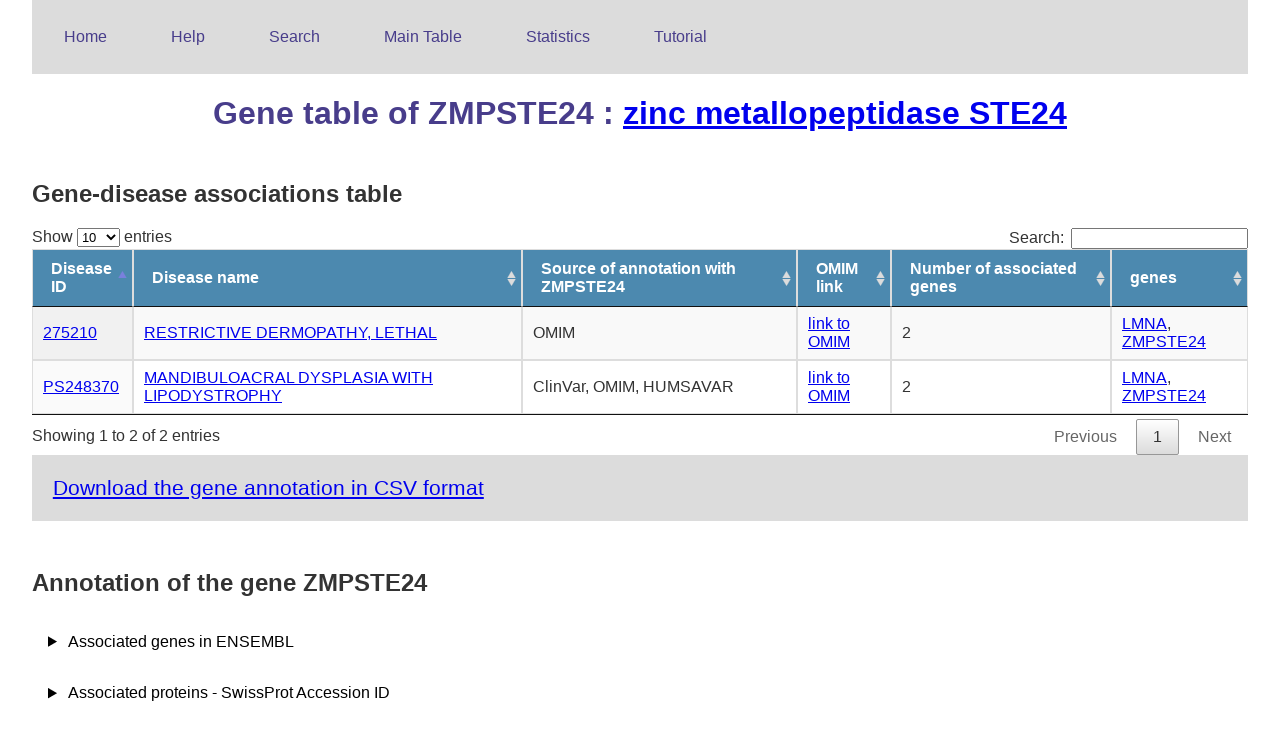

--- FILE ---
content_type: text/html
request_url: http://edgar.biocomp.unibo.it/cgi-bin/gene_disease_db/gene.py?gene=ZMPSTE24
body_size: 2343
content:
<html>
<head> 
<title>eDGAR: ZMPSTE24 gene page</title>
<link rel="stylesheet" type="text/css" href="/gene_disease_db/index.css">
<link rel="stylesheet" type="text/css" href="/gene_disease_db/datatables/datatables.css">
<script src="/gene_disease_db/datatables/jquery-3.1.1.js"></script>
<script type="text/javascript" charset="utf8" src="/gene_disease_db/datatables/datatables.js"></script>
</head>
<body>
<ul id=menu>
<li><a href="/gene_disease_db/index.html">Home</a></li>
<li><a href="/gene_disease_db/help_page.html">Help</a></li>
<li><a href="/cgi-bin/gene_disease_db/search.py?type=None&query=None">Search</a></li>
<li><a href="/cgi-bin/gene_disease_db/main_table.py">Main Table</a></li>
<li><a href="/gene_disease_db/statistics.html">Statistics</a></li>
<li><a href="/gene_disease_db/tutorial.html">Tutorial</a></li>
</ul>
<h1>Gene table of ZMPSTE24
: <a href="http://www.genenames.org/cgi-bin/search?search_type=all&search=ZMPSTE24" target="_blank">zinc metallopeptidase STE24</a>
</h1>
<h2> Gene-disease associations table </h2>
<script type='text/javascript'>$(document).ready(function(){$(main_table).dataTable();});</script>
<table id=main_table class="display"> <thead> <tr><th>Disease ID</th><th>Disease name</th><th>Source of annotation with ZMPSTE24</th><th>OMIM link</th><th>Number of associated genes</th><th>genes</th></tr> </thead> <tbody><tr><td><a href="/gene_disease_db/disease_static/275210_static.html">275210</a></td><td><a href="/gene_disease_db/disease_static/275210_static.html">RESTRICTIVE DERMOPATHY, LETHAL</a></td><td>OMIM</td><td><a href="http://www.omim.org/entry/275210" target="_blank"> link to OMIM </a></td><td>2</td><td><a href="gene.py?gene=LMNA">LMNA</a>, <a href="gene.py?gene=ZMPSTE24">ZMPSTE24</a></td></tr><tr><td><a href="/gene_disease_db/disease_static/PS248370_static.html">PS248370</a></td><td><a href="/gene_disease_db/disease_static/PS248370_static.html">MANDIBULOACRAL DYSPLASIA WITH LIPODYSTROPHY</a></td><td>ClinVar, OMIM, HUMSAVAR</td><td><a href="http://www.omim.org/phenotypicSeries/PS248370" target="_blank"> link to OMIM </a></td><td>2</td><td><a href="gene.py?gene=LMNA">LMNA</a>, <a href="gene.py?gene=ZMPSTE24">ZMPSTE24</a></td></tr></tbody> </table>
<p> <a href="http://edgar.biocomp.unibo.it/gene_disease_db/csv_files/ZMPSTE24.csv" target="_blank"> Download the gene annotation in CSV format</a></p>
<h2> Annotation of the gene ZMPSTE24</h2>
<details>
<summary> Associated genes in ENSEMBL </summary>
<ul><li class="gene_ann"><a href="http://www.ensembl.org/id/ENSG00000084073" target="_blank">ENSG00000084073</a></li></ul>
</details>
<details>
<summary> Associated proteins - SwissProt Accession ID </summary>
<ul><li class="gene_ann"><a href="http://www.uniprot.org/uniprot/O75844" target="_blank">O75844</a></li></ul>
</details>
<details>
<summary> Associated PDB IDs </summary>
<ul><li class="gene_ann"><a href="http://www.rcsb.org/pdb/cgi/explore.cgi?pdbId=4aw6" target="_blank">4aw6</a></li><li class="gene_ann"><a href="http://www.rcsb.org/pdb/cgi/explore.cgi?pdbId=2ypt" target="_blank">2ypt</a></li></ul>
</details>
<details>
<summary> Cytogenetic Band </summary>
<ul><li class="gene_ann">1p34.2</li></ul>
</details>
<details>
<summary id="missing"> Tandem repeats annotation </summary>
</details>
<details>
<summary id="missing"> Transcription regulation as annotated in TRRUST</summary>
</details>
<script type='text/javascript'>$(document).ready(function(){$(table_kegg).dataTable({'order': [[ 2, 'desc' ]]});});</script>
<details>
<summary> Associated KEGG pathways </summary>
<table id=table_kegg class="display"> <thead> <tr><th>KEGG pathway</th><th>KEGG ID</th><th>KEGG IC</th></tr> </thead> <tbody><tr><td>Terpenoid backbone biosynthesis</td><td><a href="http://www.genome.jp/dbget-bin/www_bget?hsa00900+" target="_blank">hsa00900</a></td><td>8.31</td></tr></tbody> </table>
</details>
<details>
<summary id="missing"> Associated REACTOME pathways </summary>
</details>
<script type='text/javascript'>$(document).ready(function(){$(molecular_function).dataTable({'order': [[ 2, 'desc' ]]});});</script>
<details>
<summary> Associated GO terms for Molecular function </summary>
<table id=molecular_function class="display"> <thead> <tr><th>GO term</th><th>GO ID</th><th>GO IC</th></tr> </thead> <tbody><tr><td>hydrolase activity</td><td><a href="http://www.ebi.ac.uk/QuickGO/GTerm?id=GO:0016787" target="_blank">GO:0016787</a></td><td>1.9</td></tr><tr><td>endopeptidase activity</td><td><a href="http://www.ebi.ac.uk/QuickGO/GTerm?id=GO:0004175" target="_blank">GO:0004175</a></td><td>3.63</td></tr><tr><td>metalloendopeptidase activity</td><td><a href="http://www.ebi.ac.uk/QuickGO/GTerm?id=GO:0004222" target="_blank">GO:0004222</a></td><td>5.02</td></tr><tr><td>catalytic activity</td><td><a href="http://www.ebi.ac.uk/QuickGO/GTerm?id=GO:0003824" target="_blank">GO:0003824</a></td><td>1.05</td></tr><tr><td>cation binding</td><td><a href="http://www.ebi.ac.uk/QuickGO/GTerm?id=GO:0043169" target="_blank">GO:0043169</a></td><td>1.4</td></tr><tr><td>ion binding</td><td><a href="http://www.ebi.ac.uk/QuickGO/GTerm?id=GO:0043167" target="_blank">GO:0043167</a></td><td>1.36</td></tr><tr><td>exopeptidase activity</td><td><a href="http://www.ebi.ac.uk/QuickGO/GTerm?id=GO:0008238" target="_blank">GO:0008238</a></td><td>5.07</td></tr><tr><td>peptidase activity, acting on L-amino acid peptides</td><td><a href="http://www.ebi.ac.uk/QuickGO/GTerm?id=GO:0070011" target="_blank">GO:0070011</a></td><td>3.26</td></tr><tr><td>binding</td><td><a href="http://www.ebi.ac.uk/QuickGO/GTerm?id=GO:0005488" target="_blank">GO:0005488</a></td><td>0.18</td></tr><tr><td>peptidase activity</td><td><a href="http://www.ebi.ac.uk/QuickGO/GTerm?id=GO:0008233" target="_blank">GO:0008233</a></td><td>3.23</td></tr><tr><td>metal ion binding</td><td><a href="http://www.ebi.ac.uk/QuickGO/GTerm?id=GO:0046872" target="_blank">GO:0046872</a></td><td>1.41</td></tr><tr><td>metalloexopeptidase activity</td><td><a href="http://www.ebi.ac.uk/QuickGO/GTerm?id=GO:0008235" target="_blank">GO:0008235</a></td><td>5.77</td></tr><tr><td>metallopeptidase activity</td><td><a href="http://www.ebi.ac.uk/QuickGO/GTerm?id=GO:0008237" target="_blank">GO:0008237</a></td><td>4.5</td></tr></tbody> </table>
</details>
<script type="application/ld+json" >
{"@context": "http://schema.org",  "@id": "http://edgar.biocomp.unibo.it/cgi-bin/gene_disease_db/gene.py?gene=ZMPSTE24",
"@type": "Gene",
"encodesBioChemEntity": [
{"@id":"https://www.uniprot.org/uniprot/O75844","@type": "Protein"}
],
"associatedDisease": [
{ "@id": "http://edgar.biocomp.unibo.it/gene_disease_db/disease_static/PS248370_static.html","@type": "MedicalCondition"},{ "@id": "http://edgar.biocomp.unibo.it/gene_disease_db/disease_static/275210_static.html","@type": "MedicalCondition"}
],
 "http://purl.org/dc/terms/conformsTo": "https://bioschemas.org/profiles/Gene/0.7-RELEASE",
"description": "zinc metallopeptidase STE24",
"identifier": "http://edgar.biocomp.unibo.it/cgi-bin/gene_disease_db/gene.py?gene=ZMPSTE24",
"isInvolvedInBiologicalProcess": [
{"@id": "http://www.ebi.ac.uk/QuickGO/GTerm?id=GO:0006508","@type": "DefinedTerm"},{"@id": "http://www.ebi.ac.uk/QuickGO/GTerm?id=GO:0016485","@type": "DefinedTerm"},{"@id": "http://www.ebi.ac.uk/QuickGO/GTerm?id=GO:0044802","@type": "DefinedTerm"},{"@id": "http://www.ebi.ac.uk/QuickGO/GTerm?id=GO:0043632","@type": "DefinedTerm"},{"@id": "http://www.ebi.ac.uk/QuickGO/GTerm?id=GO:0051603","@type": "DefinedTerm"},{"@id": "http://www.ebi.ac.uk/QuickGO/GTerm?id=GO:0044699","@type": "DefinedTerm"},{"@id": "http://www.ebi.ac.uk/QuickGO/GTerm?id=GO:0071586","@type": "DefinedTerm"},{"@id": "http://www.ebi.ac.uk/QuickGO/GTerm?id=GO:0006998","@type": "DefinedTerm"},{"@id": "http://www.ebi.ac.uk/QuickGO/GTerm?id=GO:0044260","@type": "DefinedTerm"},{"@id": "http://www.ebi.ac.uk/QuickGO/GTerm?id=GO:0019538","@type": "DefinedTerm"},{"@id": "http://www.ebi.ac.uk/QuickGO/GTerm?id=GO:0044763","@type": "DefinedTerm"},{"@id": "http://www.ebi.ac.uk/QuickGO/GTerm?id=GO:0044238","@type": "DefinedTerm"},{"@id": "http://www.ebi.ac.uk/QuickGO/GTerm?id=GO:1901575","@type": "DefinedTerm"},{"@id": "http://www.ebi.ac.uk/QuickGO/GTerm?id=GO:0043170","@type": "DefinedTerm"},{"@id": "http://www.ebi.ac.uk/QuickGO/GTerm?id=GO:0044265","@type": "DefinedTerm"},{"@id": "http://www.ebi.ac.uk/QuickGO/GTerm?id=GO:0061024","@type": "DefinedTerm"},{"@id": "http://www.ebi.ac.uk/QuickGO/GTerm?id=GO:0008152","@type": "DefinedTerm"},{"@id": "http://www.ebi.ac.uk/QuickGO/GTerm?id=GO:0009056","@type": "DefinedTerm"},{"@id": "http://www.ebi.ac.uk/QuickGO/GTerm?id=GO:0009057","@type": "DefinedTerm"},{"@id": "http://www.ebi.ac.uk/QuickGO/GTerm?id=GO:0071840","@type": "DefinedTerm"},{"@id": "http://www.ebi.ac.uk/QuickGO/GTerm?id=GO:0051604","@type": "DefinedTerm"},{"@id": "http://www.ebi.ac.uk/QuickGO/GTerm?id=GO:0044248","@type": "DefinedTerm"},{"@id": "http://www.ebi.ac.uk/QuickGO/GTerm?id=GO:0044237","@type": "DefinedTerm"},{"@id": "http://www.ebi.ac.uk/QuickGO/GTerm?id=GO:0009987","@type": "DefinedTerm"},{"@id": "http://www.ebi.ac.uk/QuickGO/GTerm?id=GO:0016043","@type": "DefinedTerm"},{"@id": "http://www.ebi.ac.uk/QuickGO/GTerm?id=GO:0071704","@type": "DefinedTerm"},{"@id": "http://www.ebi.ac.uk/QuickGO/GTerm?id=GO:0019941","@type": "DefinedTerm"},{"@id": "http://www.ebi.ac.uk/QuickGO/GTerm?id=GO:0030327","@type": "DefinedTerm"}
],
"isLocatedInSubcellularLocation": [
{"@id": "http://www.ebi.ac.uk/QuickGO/GTerm?id=GO:0044421","@type": "DefinedTerm" },{"@id": "http://www.ebi.ac.uk/QuickGO/GTerm?id=GO:0043231","@type": "DefinedTerm" },{"@id": "http://www.ebi.ac.uk/QuickGO/GTerm?id=GO:0005634","@type": "DefinedTerm" },{"@id": "http://www.ebi.ac.uk/QuickGO/GTerm?id=GO:1903561","@type": "DefinedTerm" },{"@id": "http://www.ebi.ac.uk/QuickGO/GTerm?id=GO:0031988","@type": "DefinedTerm" },{"@id": "http://www.ebi.ac.uk/QuickGO/GTerm?id=GO:0043229","@type": "DefinedTerm" },{"@id": "http://www.ebi.ac.uk/QuickGO/GTerm?id=GO:0031090","@type": "DefinedTerm" },{"@id": "http://www.ebi.ac.uk/QuickGO/GTerm?id=GO:0044444","@type": "DefinedTerm" },{"@id": "http://www.ebi.ac.uk/QuickGO/GTerm?id=GO:0044422","@type": "DefinedTerm" },{"@id": "http://www.ebi.ac.uk/QuickGO/GTerm?id=GO:0005783","@type": "DefinedTerm" },{"@id": "http://www.ebi.ac.uk/QuickGO/GTerm?id=GO:0044428","@type": "DefinedTerm" },{"@id": "http://www.ebi.ac.uk/QuickGO/GTerm?id=GO:0005789","@type": "DefinedTerm" },{"@id": "http://www.ebi.ac.uk/QuickGO/GTerm?id=GO:0031224","@type": "DefinedTerm" },{"@id": "http://www.ebi.ac.uk/QuickGO/GTerm?id=GO:0016020","@type": "DefinedTerm" },{"@id": "http://www.ebi.ac.uk/QuickGO/GTerm?id=GO:0070062","@type": "DefinedTerm" },{"@id": "http://www.ebi.ac.uk/QuickGO/GTerm?id=GO:0044425","@type": "DefinedTerm" },{"@id": "http://www.ebi.ac.uk/QuickGO/GTerm?id=GO:0044432","@type": "DefinedTerm" },{"@id": "http://www.ebi.ac.uk/QuickGO/GTerm?id=GO:0044424","@type": "DefinedTerm" },{"@id": "http://www.ebi.ac.uk/QuickGO/GTerm?id=GO:0043230","@type": "DefinedTerm" },{"@id": "http://www.ebi.ac.uk/QuickGO/GTerm?id=GO:0031965","@type": "DefinedTerm" },{"@id": "http://www.ebi.ac.uk/QuickGO/GTerm?id=GO:0005637","@type": "DefinedTerm" },{"@id": "http://www.ebi.ac.uk/QuickGO/GTerm?id=GO:0031982","@type": "DefinedTerm" },{"@id": "http://www.ebi.ac.uk/QuickGO/GTerm?id=GO:0043227","@type": "DefinedTerm" },{"@id": "http://www.ebi.ac.uk/QuickGO/GTerm?id=GO:0016021","@type": "DefinedTerm" },{"@id": "http://www.ebi.ac.uk/QuickGO/GTerm?id=GO:0044446","@type": "DefinedTerm" },{"@id": "http://www.ebi.ac.uk/QuickGO/GTerm?id=GO:0043226","@type": "DefinedTerm" },{"@id": "http://www.ebi.ac.uk/QuickGO/GTerm?id=GO:0044464","@type": "DefinedTerm" },{"@id": "http://www.ebi.ac.uk/QuickGO/GTerm?id=GO:0019866","@type": "DefinedTerm" }
],
"name": "ZMPSTE24",
"url": "http://edgar.biocomp.unibo.it/cgi-bin/gene_disease_db/gene.py?gene=ZMPSTE24"}
</script >
</body>
<footer>
<p>Contact information: giulia.babbi3@unibo.it <a style="float:right"> Release 10-11-2016 </a></p>
</footer>
</html>
